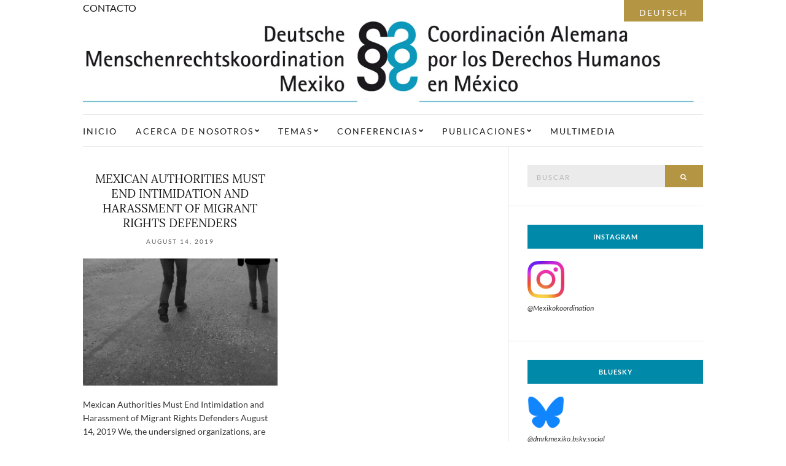

--- FILE ---
content_type: text/html; charset=UTF-8
request_url: https://www.mexiko-koordination.de/2019/08/?l=sp
body_size: 14915
content:

<!doctype html>
<html lang="es-MX">
<head>
	<meta charset="UTF-8">
	<meta name="viewport" content="width=device-width, initial-scale=1">
	<link rel="pingback" href="">

	<meta name='robots' content='noindex, follow' />

	<!-- This site is optimized with the Yoast SEO plugin v26.7 - https://yoast.com/wordpress/plugins/seo/ -->
	<title>August 2019 - Deutsche Menschenrechtskoordination Mexiko</title>
	<meta property="og:locale" content="es_MX" />
	<meta property="og:type" content="website" />
	<meta property="og:title" content="August 2019 - Deutsche Menschenrechtskoordination Mexiko" />
	<meta property="og:url" content="https://www.mexiko-koordination.de/2019/08/" />
	<meta property="og:site_name" content="Deutsche Menschenrechtskoordination Mexiko" />
	<meta name="twitter:card" content="summary_large_image" />
	<meta name="twitter:site" content="@DMRKMexiko" />
	<script type="application/ld+json" class="yoast-schema-graph">{"@context":"https://schema.org","@graph":[{"@type":"CollectionPage","@id":"https://www.mexiko-koordination.de/2019/08/","url":"https://www.mexiko-koordination.de/2019/08/","name":"August 2019 - Deutsche Menschenrechtskoordination Mexiko","isPartOf":{"@id":"https://www.mexiko-koordination.de/#website"},"primaryImageOfPage":{"@id":"https://www.mexiko-koordination.de/2019/08/#primaryimage"},"image":{"@id":"https://www.mexiko-koordination.de/2019/08/#primaryimage"},"thumbnailUrl":"https://www.mexiko-koordination.de/wp-content/uploads/2019/08/caminantas.jpg","breadcrumb":{"@id":"https://www.mexiko-koordination.de/2019/08/#breadcrumb"},"inLanguage":"es-MX"},{"@type":"ImageObject","inLanguage":"es-MX","@id":"https://www.mexiko-koordination.de/2019/08/#primaryimage","url":"https://www.mexiko-koordination.de/wp-content/uploads/2019/08/caminantas.jpg","contentUrl":"https://www.mexiko-koordination.de/wp-content/uploads/2019/08/caminantas.jpg","width":1600,"height":908},{"@type":"BreadcrumbList","@id":"https://www.mexiko-koordination.de/2019/08/#breadcrumb","itemListElement":[{"@type":"ListItem","position":1,"name":"Startseite","item":"https://www.mexiko-koordination.de/"},{"@type":"ListItem","position":2,"name":"Archive für August 2019"}]},{"@type":"WebSite","@id":"https://www.mexiko-koordination.de/#website","url":"https://www.mexiko-koordination.de/","name":"Deutsche Menschenrechtskoordination Mexiko","description":"Coordinación Alemana por los Derechos Humanos en México","publisher":{"@id":"https://www.mexiko-koordination.de/#organization"},"potentialAction":[{"@type":"SearchAction","target":{"@type":"EntryPoint","urlTemplate":"https://www.mexiko-koordination.de/?s={search_term_string}"},"query-input":{"@type":"PropertyValueSpecification","valueRequired":true,"valueName":"search_term_string"}}],"inLanguage":"es-MX"},{"@type":"Organization","@id":"https://www.mexiko-koordination.de/#organization","name":"Deutsche Menschenrechtskoordination Mexiko","url":"https://www.mexiko-koordination.de/","logo":{"@type":"ImageObject","inLanguage":"es-MX","@id":"https://www.mexiko-koordination.de/#/schema/logo/image/","url":"https://www.mexiko-koordination.de/wp-content/uploads/2019/07/DMRKM.png","contentUrl":"https://www.mexiko-koordination.de/wp-content/uploads/2019/07/DMRKM.png","width":2328,"height":277,"caption":"Deutsche Menschenrechtskoordination Mexiko"},"image":{"@id":"https://www.mexiko-koordination.de/#/schema/logo/image/"},"sameAs":["https://www.facebook.com/DMRKMexiko/","https://x.com/DMRKMexiko","https://www.youtube.com/channel/UCu91SkLgzby_C2w1GbYymVw"]}]}</script>
	<!-- / Yoast SEO plugin. -->


<style id='wp-img-auto-sizes-contain-inline-css' type='text/css'>
img:is([sizes=auto i],[sizes^="auto," i]){contain-intrinsic-size:3000px 1500px}
/*# sourceURL=wp-img-auto-sizes-contain-inline-css */
</style>
<style id='wp-block-library-inline-css' type='text/css'>
:root{--wp-block-synced-color:#7a00df;--wp-block-synced-color--rgb:122,0,223;--wp-bound-block-color:var(--wp-block-synced-color);--wp-editor-canvas-background:#ddd;--wp-admin-theme-color:#007cba;--wp-admin-theme-color--rgb:0,124,186;--wp-admin-theme-color-darker-10:#006ba1;--wp-admin-theme-color-darker-10--rgb:0,107,160.5;--wp-admin-theme-color-darker-20:#005a87;--wp-admin-theme-color-darker-20--rgb:0,90,135;--wp-admin-border-width-focus:2px}@media (min-resolution:192dpi){:root{--wp-admin-border-width-focus:1.5px}}.wp-element-button{cursor:pointer}:root .has-very-light-gray-background-color{background-color:#eee}:root .has-very-dark-gray-background-color{background-color:#313131}:root .has-very-light-gray-color{color:#eee}:root .has-very-dark-gray-color{color:#313131}:root .has-vivid-green-cyan-to-vivid-cyan-blue-gradient-background{background:linear-gradient(135deg,#00d084,#0693e3)}:root .has-purple-crush-gradient-background{background:linear-gradient(135deg,#34e2e4,#4721fb 50%,#ab1dfe)}:root .has-hazy-dawn-gradient-background{background:linear-gradient(135deg,#faaca8,#dad0ec)}:root .has-subdued-olive-gradient-background{background:linear-gradient(135deg,#fafae1,#67a671)}:root .has-atomic-cream-gradient-background{background:linear-gradient(135deg,#fdd79a,#004a59)}:root .has-nightshade-gradient-background{background:linear-gradient(135deg,#330968,#31cdcf)}:root .has-midnight-gradient-background{background:linear-gradient(135deg,#020381,#2874fc)}:root{--wp--preset--font-size--normal:16px;--wp--preset--font-size--huge:42px}.has-regular-font-size{font-size:1em}.has-larger-font-size{font-size:2.625em}.has-normal-font-size{font-size:var(--wp--preset--font-size--normal)}.has-huge-font-size{font-size:var(--wp--preset--font-size--huge)}.has-text-align-center{text-align:center}.has-text-align-left{text-align:left}.has-text-align-right{text-align:right}.has-fit-text{white-space:nowrap!important}#end-resizable-editor-section{display:none}.aligncenter{clear:both}.items-justified-left{justify-content:flex-start}.items-justified-center{justify-content:center}.items-justified-right{justify-content:flex-end}.items-justified-space-between{justify-content:space-between}.screen-reader-text{border:0;clip-path:inset(50%);height:1px;margin:-1px;overflow:hidden;padding:0;position:absolute;width:1px;word-wrap:normal!important}.screen-reader-text:focus{background-color:#ddd;clip-path:none;color:#444;display:block;font-size:1em;height:auto;left:5px;line-height:normal;padding:15px 23px 14px;text-decoration:none;top:5px;width:auto;z-index:100000}html :where(.has-border-color){border-style:solid}html :where([style*=border-top-color]){border-top-style:solid}html :where([style*=border-right-color]){border-right-style:solid}html :where([style*=border-bottom-color]){border-bottom-style:solid}html :where([style*=border-left-color]){border-left-style:solid}html :where([style*=border-width]){border-style:solid}html :where([style*=border-top-width]){border-top-style:solid}html :where([style*=border-right-width]){border-right-style:solid}html :where([style*=border-bottom-width]){border-bottom-style:solid}html :where([style*=border-left-width]){border-left-style:solid}html :where(img[class*=wp-image-]){height:auto;max-width:100%}:where(figure){margin:0 0 1em}html :where(.is-position-sticky){--wp-admin--admin-bar--position-offset:var(--wp-admin--admin-bar--height,0px)}@media screen and (max-width:600px){html :where(.is-position-sticky){--wp-admin--admin-bar--position-offset:0px}}

/*# sourceURL=wp-block-library-inline-css */
</style><style id='wp-block-heading-inline-css' type='text/css'>
h1:where(.wp-block-heading).has-background,h2:where(.wp-block-heading).has-background,h3:where(.wp-block-heading).has-background,h4:where(.wp-block-heading).has-background,h5:where(.wp-block-heading).has-background,h6:where(.wp-block-heading).has-background{padding:1.25em 2.375em}h1.has-text-align-left[style*=writing-mode]:where([style*=vertical-lr]),h1.has-text-align-right[style*=writing-mode]:where([style*=vertical-rl]),h2.has-text-align-left[style*=writing-mode]:where([style*=vertical-lr]),h2.has-text-align-right[style*=writing-mode]:where([style*=vertical-rl]),h3.has-text-align-left[style*=writing-mode]:where([style*=vertical-lr]),h3.has-text-align-right[style*=writing-mode]:where([style*=vertical-rl]),h4.has-text-align-left[style*=writing-mode]:where([style*=vertical-lr]),h4.has-text-align-right[style*=writing-mode]:where([style*=vertical-rl]),h5.has-text-align-left[style*=writing-mode]:where([style*=vertical-lr]),h5.has-text-align-right[style*=writing-mode]:where([style*=vertical-rl]),h6.has-text-align-left[style*=writing-mode]:where([style*=vertical-lr]),h6.has-text-align-right[style*=writing-mode]:where([style*=vertical-rl]){rotate:180deg}
/*# sourceURL=https://www.mexiko-koordination.de/wp-includes/blocks/heading/style.min.css */
</style>
<style id='wp-block-paragraph-inline-css' type='text/css'>
.is-small-text{font-size:.875em}.is-regular-text{font-size:1em}.is-large-text{font-size:2.25em}.is-larger-text{font-size:3em}.has-drop-cap:not(:focus):first-letter{float:left;font-size:8.4em;font-style:normal;font-weight:100;line-height:.68;margin:.05em .1em 0 0;text-transform:uppercase}body.rtl .has-drop-cap:not(:focus):first-letter{float:none;margin-left:.1em}p.has-drop-cap.has-background{overflow:hidden}:root :where(p.has-background){padding:1.25em 2.375em}:where(p.has-text-color:not(.has-link-color)) a{color:inherit}p.has-text-align-left[style*="writing-mode:vertical-lr"],p.has-text-align-right[style*="writing-mode:vertical-rl"]{rotate:180deg}
/*# sourceURL=https://www.mexiko-koordination.de/wp-includes/blocks/paragraph/style.min.css */
</style>
<style id='global-styles-inline-css' type='text/css'>
:root{--wp--preset--aspect-ratio--square: 1;--wp--preset--aspect-ratio--4-3: 4/3;--wp--preset--aspect-ratio--3-4: 3/4;--wp--preset--aspect-ratio--3-2: 3/2;--wp--preset--aspect-ratio--2-3: 2/3;--wp--preset--aspect-ratio--16-9: 16/9;--wp--preset--aspect-ratio--9-16: 9/16;--wp--preset--color--black: #000000;--wp--preset--color--cyan-bluish-gray: #abb8c3;--wp--preset--color--white: #ffffff;--wp--preset--color--pale-pink: #f78da7;--wp--preset--color--vivid-red: #cf2e2e;--wp--preset--color--luminous-vivid-orange: #ff6900;--wp--preset--color--luminous-vivid-amber: #fcb900;--wp--preset--color--light-green-cyan: #7bdcb5;--wp--preset--color--vivid-green-cyan: #00d084;--wp--preset--color--pale-cyan-blue: #8ed1fc;--wp--preset--color--vivid-cyan-blue: #0693e3;--wp--preset--color--vivid-purple: #9b51e0;--wp--preset--gradient--vivid-cyan-blue-to-vivid-purple: linear-gradient(135deg,rgb(6,147,227) 0%,rgb(155,81,224) 100%);--wp--preset--gradient--light-green-cyan-to-vivid-green-cyan: linear-gradient(135deg,rgb(122,220,180) 0%,rgb(0,208,130) 100%);--wp--preset--gradient--luminous-vivid-amber-to-luminous-vivid-orange: linear-gradient(135deg,rgb(252,185,0) 0%,rgb(255,105,0) 100%);--wp--preset--gradient--luminous-vivid-orange-to-vivid-red: linear-gradient(135deg,rgb(255,105,0) 0%,rgb(207,46,46) 100%);--wp--preset--gradient--very-light-gray-to-cyan-bluish-gray: linear-gradient(135deg,rgb(238,238,238) 0%,rgb(169,184,195) 100%);--wp--preset--gradient--cool-to-warm-spectrum: linear-gradient(135deg,rgb(74,234,220) 0%,rgb(151,120,209) 20%,rgb(207,42,186) 40%,rgb(238,44,130) 60%,rgb(251,105,98) 80%,rgb(254,248,76) 100%);--wp--preset--gradient--blush-light-purple: linear-gradient(135deg,rgb(255,206,236) 0%,rgb(152,150,240) 100%);--wp--preset--gradient--blush-bordeaux: linear-gradient(135deg,rgb(254,205,165) 0%,rgb(254,45,45) 50%,rgb(107,0,62) 100%);--wp--preset--gradient--luminous-dusk: linear-gradient(135deg,rgb(255,203,112) 0%,rgb(199,81,192) 50%,rgb(65,88,208) 100%);--wp--preset--gradient--pale-ocean: linear-gradient(135deg,rgb(255,245,203) 0%,rgb(182,227,212) 50%,rgb(51,167,181) 100%);--wp--preset--gradient--electric-grass: linear-gradient(135deg,rgb(202,248,128) 0%,rgb(113,206,126) 100%);--wp--preset--gradient--midnight: linear-gradient(135deg,rgb(2,3,129) 0%,rgb(40,116,252) 100%);--wp--preset--font-size--small: 13px;--wp--preset--font-size--medium: 20px;--wp--preset--font-size--large: 36px;--wp--preset--font-size--x-large: 42px;--wp--preset--spacing--20: 0.44rem;--wp--preset--spacing--30: 0.67rem;--wp--preset--spacing--40: 1rem;--wp--preset--spacing--50: 1.5rem;--wp--preset--spacing--60: 2.25rem;--wp--preset--spacing--70: 3.38rem;--wp--preset--spacing--80: 5.06rem;--wp--preset--shadow--natural: 6px 6px 9px rgba(0, 0, 0, 0.2);--wp--preset--shadow--deep: 12px 12px 50px rgba(0, 0, 0, 0.4);--wp--preset--shadow--sharp: 6px 6px 0px rgba(0, 0, 0, 0.2);--wp--preset--shadow--outlined: 6px 6px 0px -3px rgb(255, 255, 255), 6px 6px rgb(0, 0, 0);--wp--preset--shadow--crisp: 6px 6px 0px rgb(0, 0, 0);}:where(.is-layout-flex){gap: 0.5em;}:where(.is-layout-grid){gap: 0.5em;}body .is-layout-flex{display: flex;}.is-layout-flex{flex-wrap: wrap;align-items: center;}.is-layout-flex > :is(*, div){margin: 0;}body .is-layout-grid{display: grid;}.is-layout-grid > :is(*, div){margin: 0;}:where(.wp-block-columns.is-layout-flex){gap: 2em;}:where(.wp-block-columns.is-layout-grid){gap: 2em;}:where(.wp-block-post-template.is-layout-flex){gap: 1.25em;}:where(.wp-block-post-template.is-layout-grid){gap: 1.25em;}.has-black-color{color: var(--wp--preset--color--black) !important;}.has-cyan-bluish-gray-color{color: var(--wp--preset--color--cyan-bluish-gray) !important;}.has-white-color{color: var(--wp--preset--color--white) !important;}.has-pale-pink-color{color: var(--wp--preset--color--pale-pink) !important;}.has-vivid-red-color{color: var(--wp--preset--color--vivid-red) !important;}.has-luminous-vivid-orange-color{color: var(--wp--preset--color--luminous-vivid-orange) !important;}.has-luminous-vivid-amber-color{color: var(--wp--preset--color--luminous-vivid-amber) !important;}.has-light-green-cyan-color{color: var(--wp--preset--color--light-green-cyan) !important;}.has-vivid-green-cyan-color{color: var(--wp--preset--color--vivid-green-cyan) !important;}.has-pale-cyan-blue-color{color: var(--wp--preset--color--pale-cyan-blue) !important;}.has-vivid-cyan-blue-color{color: var(--wp--preset--color--vivid-cyan-blue) !important;}.has-vivid-purple-color{color: var(--wp--preset--color--vivid-purple) !important;}.has-black-background-color{background-color: var(--wp--preset--color--black) !important;}.has-cyan-bluish-gray-background-color{background-color: var(--wp--preset--color--cyan-bluish-gray) !important;}.has-white-background-color{background-color: var(--wp--preset--color--white) !important;}.has-pale-pink-background-color{background-color: var(--wp--preset--color--pale-pink) !important;}.has-vivid-red-background-color{background-color: var(--wp--preset--color--vivid-red) !important;}.has-luminous-vivid-orange-background-color{background-color: var(--wp--preset--color--luminous-vivid-orange) !important;}.has-luminous-vivid-amber-background-color{background-color: var(--wp--preset--color--luminous-vivid-amber) !important;}.has-light-green-cyan-background-color{background-color: var(--wp--preset--color--light-green-cyan) !important;}.has-vivid-green-cyan-background-color{background-color: var(--wp--preset--color--vivid-green-cyan) !important;}.has-pale-cyan-blue-background-color{background-color: var(--wp--preset--color--pale-cyan-blue) !important;}.has-vivid-cyan-blue-background-color{background-color: var(--wp--preset--color--vivid-cyan-blue) !important;}.has-vivid-purple-background-color{background-color: var(--wp--preset--color--vivid-purple) !important;}.has-black-border-color{border-color: var(--wp--preset--color--black) !important;}.has-cyan-bluish-gray-border-color{border-color: var(--wp--preset--color--cyan-bluish-gray) !important;}.has-white-border-color{border-color: var(--wp--preset--color--white) !important;}.has-pale-pink-border-color{border-color: var(--wp--preset--color--pale-pink) !important;}.has-vivid-red-border-color{border-color: var(--wp--preset--color--vivid-red) !important;}.has-luminous-vivid-orange-border-color{border-color: var(--wp--preset--color--luminous-vivid-orange) !important;}.has-luminous-vivid-amber-border-color{border-color: var(--wp--preset--color--luminous-vivid-amber) !important;}.has-light-green-cyan-border-color{border-color: var(--wp--preset--color--light-green-cyan) !important;}.has-vivid-green-cyan-border-color{border-color: var(--wp--preset--color--vivid-green-cyan) !important;}.has-pale-cyan-blue-border-color{border-color: var(--wp--preset--color--pale-cyan-blue) !important;}.has-vivid-cyan-blue-border-color{border-color: var(--wp--preset--color--vivid-cyan-blue) !important;}.has-vivid-purple-border-color{border-color: var(--wp--preset--color--vivid-purple) !important;}.has-vivid-cyan-blue-to-vivid-purple-gradient-background{background: var(--wp--preset--gradient--vivid-cyan-blue-to-vivid-purple) !important;}.has-light-green-cyan-to-vivid-green-cyan-gradient-background{background: var(--wp--preset--gradient--light-green-cyan-to-vivid-green-cyan) !important;}.has-luminous-vivid-amber-to-luminous-vivid-orange-gradient-background{background: var(--wp--preset--gradient--luminous-vivid-amber-to-luminous-vivid-orange) !important;}.has-luminous-vivid-orange-to-vivid-red-gradient-background{background: var(--wp--preset--gradient--luminous-vivid-orange-to-vivid-red) !important;}.has-very-light-gray-to-cyan-bluish-gray-gradient-background{background: var(--wp--preset--gradient--very-light-gray-to-cyan-bluish-gray) !important;}.has-cool-to-warm-spectrum-gradient-background{background: var(--wp--preset--gradient--cool-to-warm-spectrum) !important;}.has-blush-light-purple-gradient-background{background: var(--wp--preset--gradient--blush-light-purple) !important;}.has-blush-bordeaux-gradient-background{background: var(--wp--preset--gradient--blush-bordeaux) !important;}.has-luminous-dusk-gradient-background{background: var(--wp--preset--gradient--luminous-dusk) !important;}.has-pale-ocean-gradient-background{background: var(--wp--preset--gradient--pale-ocean) !important;}.has-electric-grass-gradient-background{background: var(--wp--preset--gradient--electric-grass) !important;}.has-midnight-gradient-background{background: var(--wp--preset--gradient--midnight) !important;}.has-small-font-size{font-size: var(--wp--preset--font-size--small) !important;}.has-medium-font-size{font-size: var(--wp--preset--font-size--medium) !important;}.has-large-font-size{font-size: var(--wp--preset--font-size--large) !important;}.has-x-large-font-size{font-size: var(--wp--preset--font-size--x-large) !important;}
/*# sourceURL=global-styles-inline-css */
</style>

<style id='classic-theme-styles-inline-css' type='text/css'>
/*! This file is auto-generated */
.wp-block-button__link{color:#fff;background-color:#32373c;border-radius:9999px;box-shadow:none;text-decoration:none;padding:calc(.667em + 2px) calc(1.333em + 2px);font-size:1.125em}.wp-block-file__button{background:#32373c;color:#fff;text-decoration:none}
/*# sourceURL=/wp-includes/css/classic-themes.min.css */
</style>
<link rel='stylesheet' id='dashicons-css' href='https://www.mexiko-koordination.de/wp-includes/css/dashicons.min.css?ver=6.9' type='text/css' media='all' />
<link rel='stylesheet' id='admin-bar-css' href='https://www.mexiko-koordination.de/wp-includes/css/admin-bar.min.css?ver=6.9' type='text/css' media='all' />
<style id='admin-bar-inline-css' type='text/css'>

    /* Hide CanvasJS credits for P404 charts specifically */
    #p404RedirectChart .canvasjs-chart-credit {
        display: none !important;
    }
    
    #p404RedirectChart canvas {
        border-radius: 6px;
    }

    .p404-redirect-adminbar-weekly-title {
        font-weight: bold;
        font-size: 14px;
        color: #fff;
        margin-bottom: 6px;
    }

    #wpadminbar #wp-admin-bar-p404_free_top_button .ab-icon:before {
        content: "\f103";
        color: #dc3545;
        top: 3px;
    }
    
    #wp-admin-bar-p404_free_top_button .ab-item {
        min-width: 80px !important;
        padding: 0px !important;
    }
    
    /* Ensure proper positioning and z-index for P404 dropdown */
    .p404-redirect-adminbar-dropdown-wrap { 
        min-width: 0; 
        padding: 0;
        position: static !important;
    }
    
    #wpadminbar #wp-admin-bar-p404_free_top_button_dropdown {
        position: static !important;
    }
    
    #wpadminbar #wp-admin-bar-p404_free_top_button_dropdown .ab-item {
        padding: 0 !important;
        margin: 0 !important;
    }
    
    .p404-redirect-dropdown-container {
        min-width: 340px;
        padding: 18px 18px 12px 18px;
        background: #23282d !important;
        color: #fff;
        border-radius: 12px;
        box-shadow: 0 8px 32px rgba(0,0,0,0.25);
        margin-top: 10px;
        position: relative !important;
        z-index: 999999 !important;
        display: block !important;
        border: 1px solid #444;
    }
    
    /* Ensure P404 dropdown appears on hover */
    #wpadminbar #wp-admin-bar-p404_free_top_button .p404-redirect-dropdown-container { 
        display: none !important;
    }
    
    #wpadminbar #wp-admin-bar-p404_free_top_button:hover .p404-redirect-dropdown-container { 
        display: block !important;
    }
    
    #wpadminbar #wp-admin-bar-p404_free_top_button:hover #wp-admin-bar-p404_free_top_button_dropdown .p404-redirect-dropdown-container {
        display: block !important;
    }
    
    .p404-redirect-card {
        background: #2c3338;
        border-radius: 8px;
        padding: 18px 18px 12px 18px;
        box-shadow: 0 2px 8px rgba(0,0,0,0.07);
        display: flex;
        flex-direction: column;
        align-items: flex-start;
        border: 1px solid #444;
    }
    
    .p404-redirect-btn {
        display: inline-block;
        background: #dc3545;
        color: #fff !important;
        font-weight: bold;
        padding: 5px 22px;
        border-radius: 8px;
        text-decoration: none;
        font-size: 17px;
        transition: background 0.2s, box-shadow 0.2s;
        margin-top: 8px;
        box-shadow: 0 2px 8px rgba(220,53,69,0.15);
        text-align: center;
        line-height: 1.6;
    }
    
    .p404-redirect-btn:hover {
        background: #c82333;
        color: #fff !important;
        box-shadow: 0 4px 16px rgba(220,53,69,0.25);
    }
    
    /* Prevent conflicts with other admin bar dropdowns */
    #wpadminbar .ab-top-menu > li:hover > .ab-item,
    #wpadminbar .ab-top-menu > li.hover > .ab-item {
        z-index: auto;
    }
    
    #wpadminbar #wp-admin-bar-p404_free_top_button:hover > .ab-item {
        z-index: 999998 !important;
    }
    
/*# sourceURL=admin-bar-inline-css */
</style>
<link rel='stylesheet' id='ppress-frontend-css' href='https://www.mexiko-koordination.de/wp-content/plugins/wp-user-avatar/assets/css/frontend.min.css?ver=4.16.8' type='text/css' media='all' />
<link rel='stylesheet' id='ppress-flatpickr-css' href='https://www.mexiko-koordination.de/wp-content/plugins/wp-user-avatar/assets/flatpickr/flatpickr.min.css?ver=4.16.8' type='text/css' media='all' />
<link rel='stylesheet' id='ppress-select2-css' href='https://www.mexiko-koordination.de/wp-content/plugins/wp-user-avatar/assets/select2/select2.min.css?ver=6.9' type='text/css' media='all' />
<link rel='stylesheet' id='ci-base-css' href='https://www.mexiko-koordination.de/wp-content/themes/olsen_dmrkm/css/base.css?ver=1.8' type='text/css' media='all' />
<link rel='stylesheet' id='font-awesome-css' href='https://www.mexiko-koordination.de/wp-content/themes/olsen_dmrkm/css/font-awesome.css?ver=4.7.0' type='text/css' media='all' />
<link rel='stylesheet' id='magnific-css' href='https://www.mexiko-koordination.de/wp-content/themes/olsen_dmrkm/css/magnific.css?ver=1.0.0' type='text/css' media='all' />
<link rel='stylesheet' id='slick-css' href='https://www.mexiko-koordination.de/wp-content/themes/olsen_dmrkm/css/slick.css?ver=1.5.7' type='text/css' media='all' />
<link rel='stylesheet' id='mmenu-css' href='https://www.mexiko-koordination.de/wp-content/themes/olsen_dmrkm/css/mmenu.css?ver=5.2.0' type='text/css' media='all' />
<link rel='stylesheet' id='justifiedGallery-css' href='https://www.mexiko-koordination.de/wp-content/themes/olsen_dmrkm/css/justifiedGallery.min.css?ver=3.6.0' type='text/css' media='all' />
<link rel='stylesheet' id='ci-style-css' href='https://www.mexiko-koordination.de/wp-content/themes/olsen_dmrkm/style.css?ver=1.8' type='text/css' media='all' />
<script type="text/javascript" src="https://www.mexiko-koordination.de/wp-includes/js/jquery/jquery.min.js?ver=3.7.1" id="jquery-core-js"></script>
<script type="text/javascript" src="https://www.mexiko-koordination.de/wp-includes/js/jquery/jquery-migrate.min.js?ver=3.4.1" id="jquery-migrate-js"></script>
<script type="text/javascript" src="https://www.mexiko-koordination.de/wp-content/plugins/wp-user-avatar/assets/flatpickr/flatpickr.min.js?ver=4.16.8" id="ppress-flatpickr-js"></script>
<script type="text/javascript" src="https://www.mexiko-koordination.de/wp-content/plugins/wp-user-avatar/assets/select2/select2.min.js?ver=4.16.8" id="ppress-select2-js"></script>
<script type="text/javascript" src="https://www.mexiko-koordination.de/wp-content/themes/olsen_dmrkm/js/modernizr.js?ver=2.8.3" id="modernizr-js"></script>
<link rel="https://api.w.org/" href="https://www.mexiko-koordination.de/wp-json/" /><link rel="EditURI" type="application/rsd+xml" title="RSD" href="https://www.mexiko-koordination.de/xmlrpc.php?rsd" />
<!-- start Simple Custom CSS and JS -->
<style type="text/css">
.dserkl .h1 {
  font-family: Lora, serif;
  font-size: 26px;
  font-weight: 500;
  line-height: 30px;
  margin-bottom: 20px;
}

.dserkl h3 {
 	margin-top: 15px !important; 
    font-size: 16px !important;
}

.dserkl h4 {
 	margin-top: 15px !important;
    font-size: 14px !important;
}

</style>
<!-- end Simple Custom CSS and JS -->

<link rel='stylesheet' id='897-css' href='//www.mexiko-koordination.de/wp-content/uploads/custom-css-js/897.css?v=3574' type="text/css" media='all' />

<link rel='stylesheet' id='896-css' href='//www.mexiko-koordination.de/wp-content/uploads/custom-css-js/896.css?v=7087' type="text/css" media='all' />
<style type="text/css">			#paging a:hover,
			.btn:hover,
			input[type="button"]:hover,
			input[type="submit"]:hover,
			input[type="reset"]:hover,
			button:not(.slick-arrow):hover,
			#paging a:hover,
			#paging .current {
				background-color: #b49443;
			}

			.entry-meta a:hover,
			.read-more:hover,
			.button:hover {
				color: #b49443;
			}
						h2 {
				font-size: 20px;
			}
						body {
				font-size: 14px;
			}
						.site-header .navigation {
				font-size: 14px;
			}
						.site-header .navigation > li ul a {
				font-size: 14px;
			}
						.site-logo {
				text-transform: uppercase;
			}
						.entry-title,
			.slide-title,
			.section-title {
				text-transform: uppercase;
			}
						.widget-title {
				text-transform: uppercase;
			}
						.nav {
				text-transform: uppercase;
			}
						.btn,
			input[type="button"],
			input[type="submit"],
			input[type="reset"],
			button,
			.button,
			#paging,
			.comment-reply-link,
			.read-more {
				text-transform: uppercase;
			}
						.entry-meta,
			.entry-tags,
			.entry-brands,
			.entry-sig,
			.comment-metadata,
			.slide-meta {
				text-transform: uppercase;
			}
						.sidebar .widget-title {
				background-color: #0089a8;
			}
						.sidebar a {
				color: #000000;
			}
			/*
.site-logo {
  //padding: 30px;
}

.featured-posts-wrapper {
background: rgba(200,100,100,0.5);
    height: 250px;
}

.featured-post-content {
background: rgba(200,250,100,0.5);
    height: 110px;
    margin-top: 0;
    padding-top: 30px;
}
*/

.site-logo {
  padding: 0px;
  padding-top: 15px;
  text-align: center;
}
/*
.slick-slider {
  position: relative;
  max-height: 250px;
  overflow: hidden;
}
*/
.slide {
  //position: relative;
  max-height: 250px;
  //overflow: hidden;
}

.slide .slide-content {
    min-width: 400px;
    padding: 10px;
    max-height: 110px;
  }
/*
.entry-title {
  margin: 0 0 10px 0;
  padding: 0 10px;
}
*/</style><link rel="icon" href="https://www.mexiko-koordination.de/wp-content/uploads/2018/02/cropped-Logo-solo-512x512-32x32.png" sizes="32x32" />
<link rel="icon" href="https://www.mexiko-koordination.de/wp-content/uploads/2018/02/cropped-Logo-solo-512x512-192x192.png" sizes="192x192" />
<link rel="apple-touch-icon" href="https://www.mexiko-koordination.de/wp-content/uploads/2018/02/cropped-Logo-solo-512x512-180x180.png" />
<meta name="msapplication-TileImage" content="https://www.mexiko-koordination.de/wp-content/uploads/2018/02/cropped-Logo-solo-512x512-270x270.png" />

<link rel='stylesheet' id='shariffcss-css' href='https://www.mexiko-koordination.de/wp-content/plugins/e-recht24-share/css/shariff.min.css?ver=4.6.9' type='text/css' media='all' />
</head>
<body class="archive date wp-theme-olsen_dmrkm">
<div id="page">

	<div class="container">
		<div class="row">
			<div class="col-md-12">

									<header id="masthead" class="site-header group">
						
						<div class="kontakt"><a href="https://www.mexiko-koordination.de/acerca-de-nosotros/contacto/">CONTACTO</a></div><div class="language"><form action="https://www.mexiko-koordination.de/2019/08/14/mexican-authorities-must-end-intimidation-and-harassment-of-migrant-rights-defenders/?l=de/" method="post"><input type="submit" name="site_language" value="DEUTSCH"></form></div>
						<div class="site-logo">
							<h1>
								<a href="https://www.mexiko-koordination.de">
																			<img src="https://www.mexiko-koordination.de/wp-content/uploads/2023/07/DMRKM-logo-scaled.jpg"
										     alt="Deutsche Menschenrechtskoordination Mexiko"/>
																	</a>
							</h1>


                                                       <!-- Suppress description for the DMRKM web site
															<p class="tagline">Coordinación Alemana por los Derechos Humanos en México</p>
							                                                       -->

						</div><!-- /site-logo -->


						<div class="site-bar group ">
							<nav class="nav" role="navigation">
								<ul id="menu-main_menu_esp" class="navigation"><li id="menu-item-2959" class="menu-item menu-item-type-post_type menu-item-object-page menu-item-2959"><a href="https://www.mexiko-koordination.de/inicio/">Inicio</a></li>
<li id="menu-item-258" class="menu-item menu-item-type-post_type menu-item-object-page menu-item-has-children menu-item-258"><a href="https://www.mexiko-koordination.de/acerca-de-nosotros/">Acerca de Nosotros</a>
<ul class="sub-menu">
	<li id="menu-item-305" class="menu-item menu-item-type-post_type menu-item-object-page menu-item-305"><a href="https://www.mexiko-koordination.de/acerca-de-nosotros/estructura/">¿Qué Hacemos?</a></li>
	<li id="menu-item-308" class="menu-item menu-item-type-post_type menu-item-object-page menu-item-308"><a href="https://www.mexiko-koordination.de/acerca-de-nosotros/miembros/">Miembros</a></li>
	<li id="menu-item-1650" class="menu-item menu-item-type-post_type menu-item-object-page menu-item-1650"><a href="https://www.mexiko-koordination.de/nuestro-trabajo-en-redes/">Nuestro Trabajo en Redes</a></li>
	<li id="menu-item-524" class="menu-item menu-item-type-post_type menu-item-object-page menu-item-524"><a href="https://www.mexiko-koordination.de/acerca-de-nosotros/contacto/">Contacto</a></li>
</ul>
</li>
<li id="menu-item-259" class="menu-item menu-item-type-post_type menu-item-object-page menu-item-has-children menu-item-259"><a href="https://www.mexiko-koordination.de/temas/">Temas</a>
<ul class="sub-menu">
	<li id="menu-item-673" class="menu-item menu-item-type-post_type menu-item-object-page menu-item-673"><a href="https://www.mexiko-koordination.de/temas/defensores/">Protección de personas defensoras de derechos humanos en México</a></li>
	<li id="menu-item-1652" class="menu-item menu-item-type-post_type menu-item-object-page menu-item-1652"><a href="https://www.mexiko-koordination.de/estado-de-derecho/">Estado de Derecho</a></li>
	<li id="menu-item-1651" class="menu-item menu-item-type-post_type menu-item-object-page menu-item-1651"><a href="https://www.mexiko-koordination.de/armas-alemanas-en-mexico/">Armas Alemanas en México</a></li>
	<li id="menu-item-669" class="menu-item menu-item-type-post_type menu-item-object-page menu-item-669"><a href="https://www.mexiko-koordination.de/desaparicion/">Desaparición forzada en México</a></li>
</ul>
</li>
<li id="menu-item-2956" class="menu-item menu-item-type-post_type menu-item-object-page menu-item-has-children menu-item-2956"><a href="https://www.mexiko-koordination.de/conferencias/">Conferencias</a>
<ul class="sub-menu">
	<li id="menu-item-3296" class="menu-item menu-item-type-post_type menu-item-object-page menu-item-3296"><a href="https://www.mexiko-koordination.de/conferencia-2024/">Conferencia 2024</a></li>
	<li id="menu-item-2755" class="menu-item menu-item-type-post_type menu-item-object-page menu-item-2755"><a href="https://www.mexiko-koordination.de/conferencias/conferencia-derechos-humanos-mexico-2022/">Conferencia 2022</a></li>
	<li id="menu-item-930" class="menu-item menu-item-type-post_type menu-item-object-page menu-item-930"><a href="https://www.mexiko-koordination.de/conferencias/conferencia-sobre-derechos-humanos-en-mexico-2019/">Conferencia 2019</a></li>
</ul>
</li>
<li id="menu-item-2958" class="menu-item menu-item-type-post_type menu-item-object-page menu-item-has-children menu-item-2958"><a href="https://www.mexiko-koordination.de/publicaciones/">Publicaciones</a>
<ul class="sub-menu">
	<li id="menu-item-517" class="menu-item menu-item-type-post_type menu-item-object-page menu-item-517"><a href="https://www.mexiko-koordination.de/publicaciones/fact-sheets/">Fact sheets</a></li>
	<li id="menu-item-443" class="menu-item menu-item-type-post_type menu-item-object-page menu-item-443"><a href="https://www.mexiko-koordination.de/publicaciones/documentos/">Documentos</a></li>
	<li id="menu-item-519" class="menu-item menu-item-type-post_type menu-item-object-page menu-item-519"><a href="https://www.mexiko-koordination.de/publicaciones/comunicados-de-prensa/">Comunicados de Prensa</a></li>
</ul>
</li>
<li id="menu-item-445" class="menu-item menu-item-type-post_type menu-item-object-page menu-item-445"><a href="https://www.mexiko-koordination.de/publicaciones/multimedia/">Multimedia</a></li>
</ul>
								<a class="mobile-nav-trigger" href="#mobilemenu"><i class="fa fa-navicon"></i> Menú</a>
							</nav>
							<div id="mobilemenu"></div>

							

                                               <!--The search field was removed for the DMRKM web site-->

							<!--<div class="site-tools ">
								
								
							</div> --><!-- /site-tools -->
						</div><!-- /site-bar -->

					</header>
				
				
								
				
				
				<div id="site-content">




<div class="row ">
	<div class="col-md-8">
		<main id="content" class="entries-grid">

			<div class="row">
				<div class="col-md-12">

					
											<div class="row ">
					






	<div class="col-sm-6 ">

<article id="entry-1068" class="entry entry-autoheight entry-grid post-1068 post type-post status-publish format-gallery has-post-thumbnail hentry category-slider post_format-post-format-gallery">
			<div class="entry-meta entry-meta-top">

<!-- Suppres the Category for the DMRKM web site
			<p class="entry-categories">
				<a href="https://www.mexiko-koordination.de/category/slider/" rel="category tag">Slider</a>			</p>
-->
		</div>
	
	<h2 class="entry-title">
		<a href="https://www.mexiko-koordination.de/2019/08/14/mexican-authorities-must-end-intimidation-and-harassment-of-migrant-rights-defenders/">Mexican Authorities Must End Intimidation and Harassment of Migrant Rights Defenders</a>
	</h2>

			<div class="entry-meta">
			<time class="entry-date" datetime="2019-08-14T14:51:03+02:00">August 14, 2019</time>


<!-- Suppres the Comments for the DMRKM web site
			<a href="https://www.mexiko-koordination.de/2019/08/14/mexican-authorities-must-end-intimidation-and-harassment-of-migrant-rights-defenders/#respond" class="entry-comments-no">No Comments</a>
-->

		</div>
	
						<div class="entry-featured">
				<a href="https://www.mexiko-koordination.de/2019/08/14/mexican-authorities-must-end-intimidation-and-harassment-of-migrant-rights-defenders/">
					<img width="665" height="435" src="https://www.mexiko-koordination.de/wp-content/uploads/2019/08/caminantas-665x435.jpg" class="attachment-post-thumbnail size-post-thumbnail wp-post-image" alt="" decoding="async" loading="lazy" />				</a>
			</div>
			
	<div class="entry-content">
		<p>Mexican Authorities Must End Intimidation and Harassment of Migrant Rights Defenders August 14, 2019 We, the undersigned organizations, are deeply concerned about recent harassment and intimidation by Mexican authorities of personnel working at the Casa del Migrante de Saltillo. We fully support the work of the Casa del Migrante de Saltillo, which has been providing [&hellip;]</p>
	</div>

	<div class="entry-utils group">
					<a href="https://www.mexiko-koordination.de/2019/08/14/mexican-authorities-must-end-intimidation-and-harassment-of-migrant-rights-defenders/" class="read-more">Continuar Leyendo</a>
		
		<div class="shariff shariff-align-left shariff-widget-align-flex-start"><ul class="shariff-buttons theme-round orientation-horizontal buttonsize-small"><li class="shariff-button facebook" style="background-color:#fff;border-radius:15%"><a href="https://www.facebook.com/sharer/sharer.php?u=https%3A%2F%2Fwww.mexiko-koordination.de%2F2019%2F08%2F14%2Fmexican-authorities-must-end-intimidation-and-harassment-of-migrant-rights-defenders%2F" title="Compartir en Facebook" aria-label="Compartir en Facebook" role="button" rel="noreferrernoopener nofollow" class="shariff-link" style=";border-radius:15%; background-color:#000; color:#fff" target="_blank"><span class="shariff-icon" style=""><svg width="32px" height="20px" xmlns="http://www.w3.org/2000/svg" viewBox="0 0 18 32"><path fill="#3b5998" d="M17.1 0.2v4.7h-2.8q-1.5 0-2.1 0.6t-0.5 1.9v3.4h5.2l-0.7 5.3h-4.5v13.6h-5.5v-13.6h-4.5v-5.3h4.5v-3.9q0-3.3 1.9-5.2t5-1.8q2.6 0 4.1 0.2z"/></svg></span></a></li><li class="shariff-button twitter" style="background-color:#fff;border-radius:15%"><a href="https://twitter.com/share?url=https%3A%2F%2Fwww.mexiko-koordination.de%2F2019%2F08%2F14%2Fmexican-authorities-must-end-intimidation-and-harassment-of-migrant-rights-defenders%2F&text=Mexican%20Authorities%20Must%20End%20Intimidation%20and%20Harassment%20of%20Migrant%20Rights%20Defenders" title="Compartir en X (Twitter)" aria-label="Compartir en X (Twitter)" role="button" rel="noreferrernoopener nofollow" class="shariff-link" style=";border-radius:15%; background-color:#000; color:#fff" target="_blank"><span class="shariff-icon" style=""><svg xmlns="http://www.w3.org/2000/svg" height="1em" viewBox="0 0 512 512"><!--! Font Awesome Free 6.4.2 by @fontawesome - https://fontawesome.com License - https://fontawesome.com/license (Commercial License) Copyright 2023 Fonticons, Inc. --><style>svg{fill:#ffffff}</style><path d="M389.2 48h70.6L305.6 224.2 487 464H345L233.7 318.6 106.5 464H35.8L200.7 275.5 26.8 48H172.4L272.9 180.9 389.2 48zM364.4 421.8h39.1L151.1 88h-42L364.4 421.8z"/></svg></span></a></li></ul></div>	</div>
</article>

	</div>








		
											</div>
									</div>
			</div>

					</main>
	</div>

	
			<div class="col-md-4">
			<div class="sidebar sidebar-right">
	<aside id="search-2" class="widget group widget_search"><form action="https://www.mexiko-koordination.de/" class="searchform" method="get">
	<div>
		<label class="screen-reader-text">Buscar por:</label>
		<input type="text" placeholder="Buscar" name="s" value="">
		<button class="searchsubmit" type="submit"><i class="fa fa-search"></i><span class="screen-reader-text">Buscar</span></button>
	</div>
</form></aside><aside id="media_image-3" class="widget group widget_media_image"><h3 class="widget-title">Instagram</h3><figure style="width: 60px" class="wp-caption alignnone"><a href="https://www.instagram.com/mexikokoordination/" target="_blank"><img width="60" height="60" src="https://www.mexiko-koordination.de/wp-content/uploads/2024/10/Instagram_Glyph_Gradient-100x100.png" class="image wp-image-3802  attachment-60x60 size-60x60" alt="" style="max-width: 100%; height: auto;" title="Instagram" decoding="async" loading="lazy" srcset="https://www.mexiko-koordination.de/wp-content/uploads/2024/10/Instagram_Glyph_Gradient-100x100.png 100w, https://www.mexiko-koordination.de/wp-content/uploads/2024/10/Instagram_Glyph_Gradient-300x300.png 300w, https://www.mexiko-koordination.de/wp-content/uploads/2024/10/Instagram_Glyph_Gradient-1024x1024.png 1024w, https://www.mexiko-koordination.de/wp-content/uploads/2024/10/Instagram_Glyph_Gradient-150x150.png 150w, https://www.mexiko-koordination.de/wp-content/uploads/2024/10/Instagram_Glyph_Gradient-768x768.png 768w, https://www.mexiko-koordination.de/wp-content/uploads/2024/10/Instagram_Glyph_Gradient-1536x1536.png 1536w, https://www.mexiko-koordination.de/wp-content/uploads/2024/10/Instagram_Glyph_Gradient-2048x2048.png 2048w, https://www.mexiko-koordination.de/wp-content/uploads/2024/10/Instagram_Glyph_Gradient-665x665.png 665w, https://www.mexiko-koordination.de/wp-content/uploads/2024/10/Instagram_Glyph_Gradient-260x260.png 260w, https://www.mexiko-koordination.de/wp-content/uploads/2024/10/Instagram_Glyph_Gradient-200x200.png 200w" sizes="auto, (max-width: 60px) 100vw, 60px" /></a><figcaption class="wp-caption-text">@Mexikokoordination</figcaption></figure></aside><aside id="media_image-4" class="widget group widget_media_image"><h3 class="widget-title">Bluesky</h3><figure style="width: 60px" class="wp-caption alignnone"><a href="https://bsky.app/profile/dmrkmexiko.bsky.social" target="_blank"><img width="60" height="53" src="https://www.mexiko-koordination.de/wp-content/uploads/2025/01/Bluesky_Logo.svg_-294x260.png" class="image wp-image-3877  attachment-60x53 size-60x53" alt="Bluesky" style="max-width: 100%; height: auto;" title="Bluesky" decoding="async" loading="lazy" srcset="https://www.mexiko-koordination.de/wp-content/uploads/2025/01/Bluesky_Logo.svg_-294x260.png 294w, https://www.mexiko-koordination.de/wp-content/uploads/2025/01/Bluesky_Logo.svg_-300x265.png 300w, https://www.mexiko-koordination.de/wp-content/uploads/2025/01/Bluesky_Logo.svg_-1024x905.png 1024w, https://www.mexiko-koordination.de/wp-content/uploads/2025/01/Bluesky_Logo.svg_-768x679.png 768w, https://www.mexiko-koordination.de/wp-content/uploads/2025/01/Bluesky_Logo.svg_-665x588.png 665w, https://www.mexiko-koordination.de/wp-content/uploads/2025/01/Bluesky_Logo.svg_.png 1159w" sizes="auto, (max-width: 60px) 100vw, 60px" /></a><figcaption class="wp-caption-text">@dmrkmexiko.bsky.social</figcaption></figure></aside><aside id="shortcode-widget-5" class="widget group shortcode_widget"><h3 class="widget-title">X (ehemals Twitter)</h3>						<div class="textwidget">[borlabs-cookie id="x-alias-twitter-content-blocker" type="content-blocker"]<a href="https://twitter.com/DMRKMexiko?ref_src=twsrc%5Etfw" target="_blank">Posts auf X by DMRKMexiko</a>[/borlabs-cookie]</div>
			</aside><aside id="shortcode-widget-2" class="widget group shortcode_widget"><h3 class="widget-title">Facebook</h3>						<div class="textwidget">[borlabs-cookie id="facebook-content-blocker" type="content-blocker"]<div id="fb-root"></div>
		<script>(function(d, s, id) {
  			var js, fjs = d.getElementsByTagName(s)[0];
  			if (d.getElementById(id)) return;
  			js = d.createElement(s); js.id = id;
  			js.src = "//connect.facebook.net/en_US/sdk.js#xfbml=1&version=v2.10";
  			fjs.parentNode.insertBefore(js, fjs);
		}(document, 'script', 'facebook-jssdk'));</script>
		<div class="fb-page" data-href="https://www.facebook.com/DMRKMexiko/" data-tabs="timeline" data-small-header="false" data-adapt-container-width="true" data-hide-cover="false" data-show-facepile="true"><blockquote cite="https://www.facebook.com/DMRKMexiko/" class="fb-xfbml-parse-ignore"><a href="https://www.facebook.com/DMRKMexiko/">Deutsche Menschenrechtskoordination Mexiko</a></blockquote></div>[/borlabs-cookie]</div>
			</aside><aside id="shortcode-widget-3" class="widget group shortcode_widget"><h3 class="widget-title">Mastodon</h3>						<div class="textwidget">[borlabs-cookie id="mastodons-content-blocker" type="content-blocker"]<a href="https://troet.cafe/@DMRKMexiko" target="_blank" >Posts im troet.cafe by DMRKMexiko</a></script>[/borlabs-cookie]</div>
			</aside><aside id="media_image-2" class="widget group widget_media_image"><h3 class="widget-title">YOUTUBE Channel</h3><a href="https://www.youtube.com/@MexikoKoordination/" target="_blank"><img width="160" height="39" src="https://www.mexiko-koordination.de/wp-content/uploads/2019/06/youtube-logo_small.jpg" class="image wp-image-679  attachment-160x39 size-160x39" alt="" style="max-width: 100%; height: auto;" title="YOUTUBE Channel" decoding="async" loading="lazy" /></a></aside><aside id="archives-2" class="widget group widget_archive"><h3 class="widget-title">Archives</h3>
			<ul>
					<li><a href='https://www.mexiko-koordination.de/2025/12/'>Dezember 2025</a></li>
	<li><a href='https://www.mexiko-koordination.de/2025/10/'>Oktober 2025</a></li>
	<li><a href='https://www.mexiko-koordination.de/2025/09/'>September 2025</a></li>
	<li><a href='https://www.mexiko-koordination.de/2025/08/'>August 2025</a></li>
	<li><a href='https://www.mexiko-koordination.de/2025/06/'>Juni 2025</a></li>
	<li><a href='https://www.mexiko-koordination.de/2025/03/'>März 2025</a></li>
	<li><a href='https://www.mexiko-koordination.de/2024/12/'>Dezember 2024</a></li>
	<li><a href='https://www.mexiko-koordination.de/2024/10/'>Oktober 2024</a></li>
	<li><a href='https://www.mexiko-koordination.de/2024/09/'>September 2024</a></li>
	<li><a href='https://www.mexiko-koordination.de/2024/07/'>Juli 2024</a></li>
	<li><a href='https://www.mexiko-koordination.de/2024/06/'>Juni 2024</a></li>
	<li><a href='https://www.mexiko-koordination.de/2024/05/'>Mai 2024</a></li>
	<li><a href='https://www.mexiko-koordination.de/2024/01/'>Januar 2024</a></li>
	<li><a href='https://www.mexiko-koordination.de/2023/10/'>Oktober 2023</a></li>
	<li><a href='https://www.mexiko-koordination.de/2023/09/'>September 2023</a></li>
	<li><a href='https://www.mexiko-koordination.de/2023/06/'>Juni 2023</a></li>
	<li><a href='https://www.mexiko-koordination.de/2023/05/'>Mai 2023</a></li>
	<li><a href='https://www.mexiko-koordination.de/2023/04/'>April 2023</a></li>
	<li><a href='https://www.mexiko-koordination.de/2023/03/'>März 2023</a></li>
	<li><a href='https://www.mexiko-koordination.de/2023/02/'>Februar 2023</a></li>
	<li><a href='https://www.mexiko-koordination.de/2022/12/'>Dezember 2022</a></li>
	<li><a href='https://www.mexiko-koordination.de/2022/09/'>September 2022</a></li>
	<li><a href='https://www.mexiko-koordination.de/2022/08/'>August 2022</a></li>
	<li><a href='https://www.mexiko-koordination.de/2022/05/'>Mai 2022</a></li>
	<li><a href='https://www.mexiko-koordination.de/2022/04/'>April 2022</a></li>
	<li><a href='https://www.mexiko-koordination.de/2022/03/'>März 2022</a></li>
	<li><a href='https://www.mexiko-koordination.de/2022/02/'>Februar 2022</a></li>
	<li><a href='https://www.mexiko-koordination.de/2021/12/'>Dezember 2021</a></li>
	<li><a href='https://www.mexiko-koordination.de/2021/11/'>November 2021</a></li>
	<li><a href='https://www.mexiko-koordination.de/2021/10/'>Oktober 2021</a></li>
	<li><a href='https://www.mexiko-koordination.de/2021/08/'>August 2021</a></li>
	<li><a href='https://www.mexiko-koordination.de/2021/07/'>Juli 2021</a></li>
	<li><a href='https://www.mexiko-koordination.de/2021/06/'>Juni 2021</a></li>
	<li><a href='https://www.mexiko-koordination.de/2021/04/'>April 2021</a></li>
	<li><a href='https://www.mexiko-koordination.de/2021/03/'>März 2021</a></li>
	<li><a href='https://www.mexiko-koordination.de/2021/02/'>Februar 2021</a></li>
	<li><a href='https://www.mexiko-koordination.de/2021/01/'>Januar 2021</a></li>
	<li><a href='https://www.mexiko-koordination.de/2020/12/'>Dezember 2020</a></li>
	<li><a href='https://www.mexiko-koordination.de/2020/11/'>November 2020</a></li>
	<li><a href='https://www.mexiko-koordination.de/2020/10/'>Oktober 2020</a></li>
	<li><a href='https://www.mexiko-koordination.de/2020/09/'>September 2020</a></li>
	<li><a href='https://www.mexiko-koordination.de/2020/08/'>August 2020</a></li>
	<li><a href='https://www.mexiko-koordination.de/2020/06/'>Juni 2020</a></li>
	<li><a href='https://www.mexiko-koordination.de/2020/05/'>Mai 2020</a></li>
	<li><a href='https://www.mexiko-koordination.de/2020/03/'>März 2020</a></li>
	<li><a href='https://www.mexiko-koordination.de/2019/12/'>Dezember 2019</a></li>
	<li><a href='https://www.mexiko-koordination.de/2019/11/'>November 2019</a></li>
	<li><a href='https://www.mexiko-koordination.de/2019/10/'>Oktober 2019</a></li>
	<li><a href='https://www.mexiko-koordination.de/2019/09/'>September 2019</a></li>
	<li><a href='https://www.mexiko-koordination.de/2019/08/' aria-current="page">August 2019</a></li>
	<li><a href='https://www.mexiko-koordination.de/2019/07/'>Juli 2019</a></li>
	<li><a href='https://www.mexiko-koordination.de/2019/05/'>Mai 2019</a></li>
	<li><a href='https://www.mexiko-koordination.de/2019/02/'>Februar 2019</a></li>
	<li><a href='https://www.mexiko-koordination.de/2018/12/'>Dezember 2018</a></li>
	<li><a href='https://www.mexiko-koordination.de/2018/01/'>Januar 2018</a></li>
	<li><a href='https://www.mexiko-koordination.de/2017/12/'>Dezember 2017</a></li>
	<li><a href='https://www.mexiko-koordination.de/2017/05/'>Mai 2017</a></li>
	<li><a href='https://www.mexiko-koordination.de/2016/11/'>November 2016</a></li>
	<li><a href='https://www.mexiko-koordination.de/2015/12/'>Dezember 2015</a></li>
	<li><a href='https://www.mexiko-koordination.de/2014/11/'>November 2014</a></li>
			</ul>

			</aside></div><!-- /sidebar -->
		</div>
	
</div><!-- /row -->

			

				</div><!-- /site-content -->
                <a href="https://www.mexiko-koordination.de/impressum/">Impressum</a> &nbsp; &diams; &nbsp;                 <a href="https://www.mexiko-koordination.de/datenschutz/">Datenschutz</a>									<footer id="footer">

						
						<div class="site-bar group">

<!--    Footer menu was removed

							<nav class="nav">
								<ul class="navigation">
<li class="page_item page-item-2192"><a href="https://www.mexiko-koordination.de/libertad-vida-en-libertad/">¿Quién es Lucy?</a></li>
<li class="page_item page-item-2220"><a href="https://www.mexiko-koordination.de/proceso/">&#8220;Proceso&#8221;</a></li>
<li class="page_item page-item-1995"><a href="https://www.mexiko-koordination.de/zeichnung-kohle-bleistift/">&#8220;Prozess&#8221; (Kohle/Bleistift)</a></li>
<li class="page_item page-item-2227"><a href="https://www.mexiko-koordination.de/origenes-oleo/">„Orígenes / Virgen“ (oleo)</a></li>
<li class="page_item page-item-2055"><a href="https://www.mexiko-koordination.de/ursprung-jungfrauen/">„Orígenes“ (Ölgemälde)</a></li>
<li class="page_item page-item-254 page_item_has_children"><a href="https://www.mexiko-koordination.de/acerca-de-nosotros/">Acerca de Nosotros</a></li>
<li class="page_item page-item-2260"><a href="https://www.mexiko-koordination.de/agradecimientos/">Agradecimientos</a></li>
<li class="page_item page-item-23"><a href="https://www.mexiko-koordination.de/aktuelles/">Aktuelles</a></li>
<li class="page_item page-item-1611"><a href="https://www.mexiko-koordination.de/armas-alemanas-en-mexico/">Armas Alemanas en México</a></li>
<li class="page_item page-item-2826"><a href="https://www.mexiko-koordination.de/checkout/">Checkout</a></li>
<li class="page_item page-item-3294"><a href="https://www.mexiko-koordination.de/conferencia-2024/">Conferencia 2024</a></li>
<li class="page_item page-item-2951 page_item_has_children"><a href="https://www.mexiko-koordination.de/conferencias/">Conferencias</a></li>
<li class="page_item page-item-2136"><a href="https://www.mexiko-koordination.de/danksagung/">Danksagung</a></li>
<li class="page_item page-item-531"><a href="https://www.mexiko-koordination.de/datenschutz/">Datenschutz</a></li>
<li class="page_item page-item-666"><a href="https://www.mexiko-koordination.de/desaparicion/">Desaparición forzada en México</a></li>
<li class="page_item page-item-1418"><a href="https://www.mexiko-koordination.de/deutsche-waffen-in-mexiko/">Deutsche Waffen in Mexiko</a></li>
<li class="page_item page-item-1410"><a href="https://www.mexiko-koordination.de/dmrkm-in-den-medien/">DMRKM in den Medien</a></li>
<li class="page_item page-item-1430"><a href="https://www.mexiko-koordination.de/dokumentation/">Dokumentation</a></li>
<li class="page_item page-item-2223"><a href="https://www.mexiko-koordination.de/sin-titulo/">Emociones plasmadas</a></li>
<li class="page_item page-item-2012"><a href="https://www.mexiko-koordination.de/frau_mit_kind/">Emotionale Verarbeitung durch Kunst</a></li>
<li class="page_item page-item-1606"><a href="https://www.mexiko-koordination.de/estado-de-derecho/">Estado de Derecho</a></li>
<li class="page_item page-item-333"><a href="https://www.mexiko-koordination.de/eventos/">Eventos</a></li>
<li class="page_item page-item-2040"><a href="https://www.mexiko-koordination.de/lucy-opfer-von-folter/">Folter im Gefängnis</a></li>
<li class="page_item page-item-2216"><a href="https://www.mexiko-koordination.de/lucy-pintora/">Gracias a la pintura</a></li>
<li class="page_item page-item-1093"><a href="https://www.mexiko-koordination.de/">Home</a></li>
<li class="page_item page-item-526"><a href="https://www.mexiko-koordination.de/impressum/">Impressum</a></li>
<li class="page_item page-item-320"><a href="https://www.mexiko-koordination.de/inicio/">Inicio</a></li>
<li class="page_item page-item-1960"><a href="https://www.mexiko-koordination.de/lucy-malerin/">Kraft durch Kunst</a></li>
<li class="page_item page-item-2016"><a href="https://www.mexiko-koordination.de/tag_und_nacht/">Kunst als emotionale Entladung</a></li>
<li class="page_item page-item-2038"><a href="https://www.mexiko-koordination.de/buntes_kleid/">Kunst als Selbstdarstellung</a></li>
<li class="page_item page-item-2203"><a href="https://www.mexiko-koordination.de/lucy-defiende-los-derechos-humanos/">Lucy defiende los derechos humanos</a></li>
<li class="page_item page-item-2191"><a href="https://www.mexiko-koordination.de/lucy-libre/">LUCY LIBRE!</a></li>
<li class="page_item page-item-1894"><a href="https://www.mexiko-koordination.de/lucy_frei/">LUCY LIBRE! &#8211;  Freiheit für Lucy!</a></li>
<li class="page_item page-item-2197"><a href="https://www.mexiko-koordination.de/lucy-por-los-derechos-culturales/">Lucy por los derechos culturales</a></li>
<li class="page_item page-item-2057"><a href="https://www.mexiko-koordination.de/lucy-dichterin/">Lucy, Dichterin</a></li>
<li class="page_item page-item-2251"><a href="https://www.mexiko-koordination.de/lucy-poetisa/">Lucy, poetisa</a></li>
<li class="page_item page-item-2054"><a href="https://www.mexiko-koordination.de/lucy_fuer_kulturelle_rechte/">Lucys Einsatz für kulturelle Rechte</a></li>
<li class="page_item page-item-2052"><a href="https://www.mexiko-koordination.de/lucia-verteidigt-menschenrechte/">Lucys Einsatz für Menschenrechte</a></li>
<li class="page_item page-item-1614"><a href="https://www.mexiko-koordination.de/nuestro-trabajo-en-redes/">Nuestro Trabajo en Redes</a></li>
<li class="page_item page-item-2827"><a href="https://www.mexiko-koordination.de/order-confirmation/">Order Confirmation</a></li>
<li class="page_item page-item-2828"><a href="https://www.mexiko-koordination.de/order-failed/">Order Failed</a></li>
<li class="page_item page-item-2240"><a href="https://www.mexiko-koordination.de/pintar-era-como-llorar/">Pintar era como llorar</a></li>
<li class="page_item page-item-331 page_item_has_children"><a href="https://www.mexiko-koordination.de/publicaciones/">Publicaciones</a></li>
<li class="page_item page-item-1413"><a href="https://www.mexiko-koordination.de/rechtsstaatlichkeit/">Rechtsstaatlichkeit</a></li>
<li class="page_item page-item-2050"><a href="https://www.mexiko-koordination.de/lucy-opfer-von-repression/">Repressionen gegen Lucy</a></li>
<li class="page_item page-item-2246"><a href="https://www.mexiko-koordination.de/resiliencia-esp/">Resiliencia</a></li>
<li class="page_item page-item-2123"><a href="https://www.mexiko-koordination.de/resiliencia/">Resilienz</a></li>
<li class="page_item page-item-2235"><a href="https://www.mexiko-koordination.de/sin-titulo-2/">Soy yo</a></li>
<li class="page_item page-item-1423"><a href="https://www.mexiko-koordination.de/studien-fact-sheets/">Studien &#038; Fact Sheets</a></li>
<li class="page_item page-item-2928 page_item_has_children"><a href="https://www.mexiko-koordination.de/tagungen/">Tagungen</a></li>
<li class="page_item page-item-256 page_item_has_children"><a href="https://www.mexiko-koordination.de/temas/">Temas</a></li>
<li class="page_item page-item-21"><a href="https://www.mexiko-koordination.de/termineveranstaltungen/">Termine</a></li>
<li class="page_item page-item-17 page_item_has_children"><a href="https://www.mexiko-koordination.de/themen/">Themen</a></li>
<li class="page_item page-item-2231"><a href="https://www.mexiko-koordination.de/lucy-victima-de-tortura/">Tortura en la carcel</a></li>
<li class="page_item page-item-15 page_item_has_children"><a href="https://www.mexiko-koordination.de/uber-uns/">Über uns</a></li>
<li class="page_item page-item-759"><a href="https://www.mexiko-koordination.de/veranstaltungen/">Veranstaltungen</a></li>
<li class="page_item page-item-1516"><a href="https://www.mexiko-koordination.de/vernetzung/">Vernetzung</a></li>
<li class="page_item page-item-19 page_item_has_children"><a href="https://www.mexiko-koordination.de/veroffentlichungen/">Veröffentlichungen</a></li>
<li class="page_item page-item-2211"><a href="https://www.mexiko-koordination.de/lucy-victima-de-represion/">Víctima de represión</a></li>
<li class="page_item page-item-1948"><a href="https://www.mexiko-koordination.de/freiheit-leben-in-freiheit-recht-auf-freien-ausdruck-und-freie-entfaltung/">Wer ist Lucy?</a></li>
</ul>
							</nav>
-->
							<div class="site-tools">
															</div><!-- /site-tools -->
						</div><!-- /site-bar -->

<!-- Site logo and name were removed  -->
						<!--<div class="site-logo">
							<h3>
								<a href="https://www.mexiko-koordination.de">
																			<img src="https://www.mexiko-koordination.de/wp-content/uploads/2018/02/650-x-100.png" alt="Deutsche Menschenrechtskoordination Mexiko" />
																	</a>
							</h3>

													</div>-->    <!-- /site-logo -->

					</footer><!-- /footer -->
							</div><!-- /col-md-12 -->
		</div><!-- /row -->
	</div><!-- /container -->
</div><!-- #page -->

<script type="speculationrules">
{"prefetch":[{"source":"document","where":{"and":[{"href_matches":"/*"},{"not":{"href_matches":["/wp-*.php","/wp-admin/*","/wp-content/uploads/*","/wp-content/*","/wp-content/plugins/*","/wp-content/themes/olsen_dmrkm/*","/*\\?(.+)"]}},{"not":{"selector_matches":"a[rel~=\"nofollow\"]"}},{"not":{"selector_matches":".no-prefetch, .no-prefetch a"}}]},"eagerness":"conservative"}]}
</script>
<script type="text/javascript" src="https://www.mexiko-koordination.de/wp-content/plugins/fitvids-for-wordpress/jquery.fitvids.js?ver=1.1" id="fitvids-js"></script>
<script type="text/javascript" id="ppress-frontend-script-js-extra">
/* <![CDATA[ */
var pp_ajax_form = {"ajaxurl":"https://www.mexiko-koordination.de/wp-admin/admin-ajax.php","confirm_delete":"Are you sure?","deleting_text":"Deleting...","deleting_error":"An error occurred. Please try again.","nonce":"bb27e5307d","disable_ajax_form":"false","is_checkout":"0","is_checkout_tax_enabled":"0","is_checkout_autoscroll_enabled":"true"};
//# sourceURL=ppress-frontend-script-js-extra
/* ]]> */
</script>
<script type="text/javascript" src="https://www.mexiko-koordination.de/wp-content/plugins/wp-user-avatar/assets/js/frontend.min.js?ver=4.16.8" id="ppress-frontend-script-js"></script>
<script type="text/javascript" id="rocket-browser-checker-js-after">
/* <![CDATA[ */
"use strict";var _createClass=function(){function defineProperties(target,props){for(var i=0;i<props.length;i++){var descriptor=props[i];descriptor.enumerable=descriptor.enumerable||!1,descriptor.configurable=!0,"value"in descriptor&&(descriptor.writable=!0),Object.defineProperty(target,descriptor.key,descriptor)}}return function(Constructor,protoProps,staticProps){return protoProps&&defineProperties(Constructor.prototype,protoProps),staticProps&&defineProperties(Constructor,staticProps),Constructor}}();function _classCallCheck(instance,Constructor){if(!(instance instanceof Constructor))throw new TypeError("Cannot call a class as a function")}var RocketBrowserCompatibilityChecker=function(){function RocketBrowserCompatibilityChecker(options){_classCallCheck(this,RocketBrowserCompatibilityChecker),this.passiveSupported=!1,this._checkPassiveOption(this),this.options=!!this.passiveSupported&&options}return _createClass(RocketBrowserCompatibilityChecker,[{key:"_checkPassiveOption",value:function(self){try{var options={get passive(){return!(self.passiveSupported=!0)}};window.addEventListener("test",null,options),window.removeEventListener("test",null,options)}catch(err){self.passiveSupported=!1}}},{key:"initRequestIdleCallback",value:function(){!1 in window&&(window.requestIdleCallback=function(cb){var start=Date.now();return setTimeout(function(){cb({didTimeout:!1,timeRemaining:function(){return Math.max(0,50-(Date.now()-start))}})},1)}),!1 in window&&(window.cancelIdleCallback=function(id){return clearTimeout(id)})}},{key:"isDataSaverModeOn",value:function(){return"connection"in navigator&&!0===navigator.connection.saveData}},{key:"supportsLinkPrefetch",value:function(){var elem=document.createElement("link");return elem.relList&&elem.relList.supports&&elem.relList.supports("prefetch")&&window.IntersectionObserver&&"isIntersecting"in IntersectionObserverEntry.prototype}},{key:"isSlowConnection",value:function(){return"connection"in navigator&&"effectiveType"in navigator.connection&&("2g"===navigator.connection.effectiveType||"slow-2g"===navigator.connection.effectiveType)}}]),RocketBrowserCompatibilityChecker}();
//# sourceURL=rocket-browser-checker-js-after
/* ]]> */
</script>
<script type="text/javascript" id="rocket-preload-links-js-extra">
/* <![CDATA[ */
var RocketPreloadLinksConfig = {"excludeUris":"/(?:.+/)?feed(?:/(?:.+/?)?)?$|/(?:.+/)?embed/|/(index.php/)?(.*)wp-json(/.*|$)|/refer/|/go/|/recommend/|/recommends/","usesTrailingSlash":"1","imageExt":"jpg|jpeg|gif|png|tiff|bmp|webp|avif|pdf|doc|docx|xls|xlsx|php","fileExt":"jpg|jpeg|gif|png|tiff|bmp|webp|avif|pdf|doc|docx|xls|xlsx|php|html|htm","siteUrl":"https://www.mexiko-koordination.de","onHoverDelay":"100","rateThrottle":"3"};
//# sourceURL=rocket-preload-links-js-extra
/* ]]> */
</script>
<script type="text/javascript" id="rocket-preload-links-js-after">
/* <![CDATA[ */
(function() {
"use strict";var r="function"==typeof Symbol&&"symbol"==typeof Symbol.iterator?function(e){return typeof e}:function(e){return e&&"function"==typeof Symbol&&e.constructor===Symbol&&e!==Symbol.prototype?"symbol":typeof e},e=function(){function i(e,t){for(var n=0;n<t.length;n++){var i=t[n];i.enumerable=i.enumerable||!1,i.configurable=!0,"value"in i&&(i.writable=!0),Object.defineProperty(e,i.key,i)}}return function(e,t,n){return t&&i(e.prototype,t),n&&i(e,n),e}}();function i(e,t){if(!(e instanceof t))throw new TypeError("Cannot call a class as a function")}var t=function(){function n(e,t){i(this,n),this.browser=e,this.config=t,this.options=this.browser.options,this.prefetched=new Set,this.eventTime=null,this.threshold=1111,this.numOnHover=0}return e(n,[{key:"init",value:function(){!this.browser.supportsLinkPrefetch()||this.browser.isDataSaverModeOn()||this.browser.isSlowConnection()||(this.regex={excludeUris:RegExp(this.config.excludeUris,"i"),images:RegExp(".("+this.config.imageExt+")$","i"),fileExt:RegExp(".("+this.config.fileExt+")$","i")},this._initListeners(this))}},{key:"_initListeners",value:function(e){-1<this.config.onHoverDelay&&document.addEventListener("mouseover",e.listener.bind(e),e.listenerOptions),document.addEventListener("mousedown",e.listener.bind(e),e.listenerOptions),document.addEventListener("touchstart",e.listener.bind(e),e.listenerOptions)}},{key:"listener",value:function(e){var t=e.target.closest("a"),n=this._prepareUrl(t);if(null!==n)switch(e.type){case"mousedown":case"touchstart":this._addPrefetchLink(n);break;case"mouseover":this._earlyPrefetch(t,n,"mouseout")}}},{key:"_earlyPrefetch",value:function(t,e,n){var i=this,r=setTimeout(function(){if(r=null,0===i.numOnHover)setTimeout(function(){return i.numOnHover=0},1e3);else if(i.numOnHover>i.config.rateThrottle)return;i.numOnHover++,i._addPrefetchLink(e)},this.config.onHoverDelay);t.addEventListener(n,function e(){t.removeEventListener(n,e,{passive:!0}),null!==r&&(clearTimeout(r),r=null)},{passive:!0})}},{key:"_addPrefetchLink",value:function(i){return this.prefetched.add(i.href),new Promise(function(e,t){var n=document.createElement("link");n.rel="prefetch",n.href=i.href,n.onload=e,n.onerror=t,document.head.appendChild(n)}).catch(function(){})}},{key:"_prepareUrl",value:function(e){if(null===e||"object"!==(void 0===e?"undefined":r(e))||!1 in e||-1===["http:","https:"].indexOf(e.protocol))return null;var t=e.href.substring(0,this.config.siteUrl.length),n=this._getPathname(e.href,t),i={original:e.href,protocol:e.protocol,origin:t,pathname:n,href:t+n};return this._isLinkOk(i)?i:null}},{key:"_getPathname",value:function(e,t){var n=t?e.substring(this.config.siteUrl.length):e;return n.startsWith("/")||(n="/"+n),this._shouldAddTrailingSlash(n)?n+"/":n}},{key:"_shouldAddTrailingSlash",value:function(e){return this.config.usesTrailingSlash&&!e.endsWith("/")&&!this.regex.fileExt.test(e)}},{key:"_isLinkOk",value:function(e){return null!==e&&"object"===(void 0===e?"undefined":r(e))&&(!this.prefetched.has(e.href)&&e.origin===this.config.siteUrl&&-1===e.href.indexOf("?")&&-1===e.href.indexOf("#")&&!this.regex.excludeUris.test(e.href)&&!this.regex.images.test(e.href))}}],[{key:"run",value:function(){"undefined"!=typeof RocketPreloadLinksConfig&&new n(new RocketBrowserCompatibilityChecker({capture:!0,passive:!0}),RocketPreloadLinksConfig).init()}}]),n}();t.run();
}());

//# sourceURL=rocket-preload-links-js-after
/* ]]> */
</script>
<script type="text/javascript" src="https://www.mexiko-koordination.de/wp-content/themes/olsen_dmrkm/js/superfish.js?ver=1.7.5" id="superfish-js"></script>
<script type="text/javascript" src="https://www.mexiko-koordination.de/wp-content/themes/olsen_dmrkm/js/jquery.matchHeight-min.js?ver=1.8" id="matchHeight-js"></script>
<script type="text/javascript" src="https://www.mexiko-koordination.de/wp-content/themes/olsen_dmrkm/js/slick.min.js?ver=1.5.7" id="slick-js"></script>
<script type="text/javascript" src="https://www.mexiko-koordination.de/wp-content/themes/olsen_dmrkm/js/jquery.mmenu.min.all.js?ver=5.2.0" id="mmenu-js"></script>
<script type="text/javascript" src="https://www.mexiko-koordination.de/wp-content/themes/olsen_dmrkm/js/jquery.fitvids.js?ver=1.1" id="fitVids-js"></script>
<script type="text/javascript" src="https://www.mexiko-koordination.de/wp-content/themes/olsen_dmrkm/js/jquery.magnific-popup.js?ver=1.0.0" id="magnific-js"></script>
<script type="text/javascript" src="https://www.mexiko-koordination.de/wp-content/themes/olsen_dmrkm/js/isotope.js?ver=2.2.2" id="isotope-js"></script>
<script type="text/javascript" src="https://www.mexiko-koordination.de/wp-content/themes/olsen_dmrkm/js/instagramLite.min.js?ver=1.8" id="instagramLite-js"></script>
<script type="text/javascript" src="https://www.mexiko-koordination.de/wp-content/themes/olsen_dmrkm/js/jquery.justifiedGallery.min.js?ver=3.6.0" id="justifiedGallery-js"></script>
<script type="text/javascript" src="https://www.mexiko-koordination.de/wp-content/themes/olsen_dmrkm/js/jquery.sticky-kit.min.js?ver=1.1.2" id="sticky-kit-js"></script>
<script type="text/javascript" src="https://www.mexiko-koordination.de/wp-content/themes/olsen_dmrkm/js/cowatop.min.js?ver=1.0.0" id="cowatop-js"></script>
<script type="text/javascript" src="https://www.mexiko-koordination.de/wp-content/themes/olsen_dmrkm/js/scripts.js?ver=1.8" id="ci-front-scripts-js"></script>
		<script type="text/javascript">
		jQuery(document).ready(function () {
			jQuery('body').fitVids();
		});
		</script>
<link rel='stylesheet' id='3418-css' href='//www.mexiko-koordination.de/wp-content/uploads/custom-css-js/3418.css?v=1968' type="text/css" media='all' />

<link rel='stylesheet' id='905-css' href='//www.mexiko-koordination.de/wp-content/uploads/custom-css-js/905.css?v=8857' type="text/css" media='all' />

<link rel='stylesheet' id='901-css' href='//www.mexiko-koordination.de/wp-content/uploads/custom-css-js/901.css?v=3006' type="text/css" media='all' />

</body>
</html>


--- FILE ---
content_type: text/css; charset=utf-8
request_url: https://www.mexiko-koordination.de/wp-content/uploads/custom-css-js/897.css?v=3574
body_size: 17
content:
/******* Do not edit this file *******
Simple Custom CSS and JS - by Silkypress.com
Saved: Jul 27 2019 | 22:46:38 */
.shariff-button,
.shariff-link{
 	background: transparent !important;
    color: #000 !important
}

.shariff-button:hover,
.shariff-link:hover{
 	background: transparent !important;
    color: #b49443 !important
}

.shariff-link {
  margin-left: 0 !important;
  margin-right: 0 !important;
}  

.shariff-button {
  padding-left: 0 !important;
  padding-right: 0 !important;
}

.shariff-icon {
    color: #000 !important;  
    padding-left: 0 !important;
    padding-right: 0 !important;
    margin-left: 0 !important;
    margin-right: 0 !important;    
}

.shariff-icon path {
    fill: #777 !important;
}

.shariff-icon:hover path {
    fill: #b49443 !important;  
}

.shariff {
 	position: relative;
    top: -38px;
    z-index: 10;
    max-width: 60px !important;
}

.shariff .shariff-buttons.theme-round.buttonsize-small.orientation-horizontal li:first-child,
.shariff .shariff-buttons.theme-round.buttonsize-small.orientation-horizontal li:last-child,
.shariff .shariff-buttons.theme-round.buttonsize-small.orientation-horizontal li {
 	margin-left: 0 !important;
    margin-right: 0 !important;
}

--- FILE ---
content_type: text/css; charset=utf-8
request_url: https://www.mexiko-koordination.de/wp-content/uploads/custom-css-js/896.css?v=7087
body_size: 197
content:
/******* Do not edit this file *******
Simple Custom CSS and JS - by Silkypress.com
Saved: Dec 26 2025 | 18:51:07 */
.slide.slick-slide {
   pointer-events: none !important;
}

.entry-autoheight {
	min-height: 250px;
}

#paging {
  clear: both !important;
  width: 100% !important;
}  

/* 2Click iFrame */

div.privacy-msg p {
    font-family: Lato, sans-serif !important;
    width:200px;
    padding: 5px;
    margin-bottom: -15px !important;
    text-align:center;
    position: relative;
    top: 50%;
    left: 50%;
    transform: translate(-50%, -50%);
}

.privacy-tw p,
.privacy-fb p{
    font-family: Lato, sans-serif !important;
    width:200px;
    padding: 5px;
    text-align:center;
    position: relative;
    top: 50%;
    left: 50%;
    transform: translate(-50%, -50%);
}

.privacy-msg p a:nth-of-type(1) {
    color: #b49443 !important;
    font-weight: bold !important;
}

.privacy-msg p a:nth-of-type(1):hover {
    color: #000 !important;
}

.privacy-msg p a:nth-of-type(2) {
    margin: 15px !important; 
    color: #b49443 !important;
    border: 2px solid #ebEBeb !important;
    padding: 9px 15px !important;
    display: block !important;
    text-transform: uppercase !important;
    font-size: 11px !important;
    font-weight: bold !important;
}

.privacy-msg p a:nth-of-type(2):hover {
    border: 2px solid #b49443 !important;
}

.privacy-msg {
    max-height: 168px; 
}

@media screen and (min-width: 1200px) {
	.slick-next.slick-arrow {
		margin-right: 10px !important
	}	
}


--- FILE ---
content_type: text/css; charset=utf-8
request_url: https://www.mexiko-koordination.de/wp-content/uploads/custom-css-js/3418.css?v=1968
body_size: 269
content:
/******* Do not edit this file *******
Simple Custom CSS and JS - by Silkypress.com
Saved: Jul 23 2024 | 03:19:31 */
#BorlabsCookieEntranceA11YDescription,
#BorlabsCookiePreferencesA11YDescription,
#BorlabsCookieBox .brlbs-cmpnt-card fieldset p,
#BorlabsCookieBox .brlbs-flex-wrap fieldset p {
	line-height: 135% !important;	
}

#BorlabsCookieBox fieldset p,
#BorlabsCookieBox .brlbs-cmpnt-dialog-box-description p,
#BorlabsCookieBox .brlbs-cmpnt-dialog-details-description p {
	text-wrap: wrap !important;
	 -ms-word-break: break-all;
    word-break: break-all;

	/* Non standard for webkit */
     word-break: break-word;

	-webkit-hyphens: auto;
   	-moz-hyphens: auto;
    -ms-hyphens: auto;
        hyphens: auto;
}

article.brlbs-cmpnt-list-item {
	margin-bottom: 0 !important;
}

.brlbs-cmpnt-cb-preset-b p,
.brlbs-cmpnt-cb-preset-b a,
.brlbs-cmpnt-cb-preset-b span,
.brlbs-cmpnt-dialog-provider-details p,
.brlbs-cmpnt-dialog-provider-details span,
.brlbs-cmpnt-dialog-provider-details a,
.brlbs-cmpnt-dialog-provider-details th,
.brlbs-cmpnt-dialog-provider-details h2,
.brlbs-cmpnt-dialog-provider-button.brlbs-justify-center > button,
.brlbs-cmpnt-description-list dt,
.brlbs-cmpnt-description-list dd {
	font-family: "Lato", sans-serif !important;
}

#BorlabsCookieBox fieldset p,
.brlbs-cmpnt-dialog-box-description p,
.brlbs-cmpnt-dialog-details-description p {
	text-align: justify !important;
	padding-right: 10px !important;
}

#BorlabsCookieBox > div > div > div:nth-child(2) > div > div > div.brlbs-cmpnt-dialog.brlbs-relative.brlbs-overflow-hidden.brlbs-shadow-2xl.brlbs-cmpnt-dialog-box > div > div > div > div > div > div.brlbs-pb-4.md\:brlbs-pb-6.brlbs-px-4.md\:brlbs-px-12 {
	padding-left: 24px !important;
	padding-right: 24px !important;
}

@media screen and (max-width: 768px) {
	#BorlabsCookieBox > div > div > div:nth-child(2) > div > div > div.brlbs-cmpnt-dialog.brlbs-relative.brlbs-overflow-hidden.brlbs-shadow-2xl.brlbs-cmpnt-dialog-box > div > div > div > div > div > div.brlbs-pb-4.md\:brlbs-pb-6.brlbs-px-4.md\:brlbs-px-12 {
		padding-left: 15px !important;
		padding-right: 15px !important;
	}
}

--- FILE ---
content_type: text/css; charset=utf-8
request_url: https://www.mexiko-koordination.de/wp-content/uploads/custom-css-js/905.css?v=8857
body_size: -154
content:
/******* Do not edit this file *******
Simple Custom CSS and JS - by Silkypress.com
Saved: Jul 28 2019 | 00:50:49 */
.ciframe {
	width: 100%;
	display: block;
	height: 175px;
}

@media all and (max-width: 1140px) {
	.ciframe {
		height: 175px;
	}
}

@media all and (max-width: 1025px) {
	.ciframe {
		height: 200px;
	}	
}

@media all and (max-width: 985px) {
	.ciframe {
		height: 250px;
	}	
}

@media all and (max-width: 768px) {
	.ciframe {
		height: 340px;
	}	
}

@media all and (max-width: 579px) {
	.ciframe {
		height: 450px;
	}	
}

--- FILE ---
content_type: text/css; charset=utf-8
request_url: https://www.mexiko-koordination.de/wp-content/uploads/custom-css-js/901.css?v=3006
body_size: -13
content:
/******* Do not edit this file *******
Simple Custom CSS and JS - by Silkypress.com
Saved: Jul 28 2019 | 01:44:55 */
.npswa {
	max-width: 80%;
	margin-left: 10%;
	margin-right: 10%;
	padding-top: 20px;
	display: block;
	font-family: Lato, sans-serif !important;
	font-size: 18px;
	line-height: 135%;
	text-shadow: 0px 0px 3px #222;
	color: #fff !important;
	position: relative;
	text-align: center !important;
	pointer-events: none;
	z-index: 299;
    position: absolute;
    top: 0 !important;
    left: 0 !important;
}

.npswa a {
	color: #fff;
	font-size: 18px;
	text-decoration: underline;
	pointer-events: auto !important;
}

.npswa a:hover {
	color: #fff !important;
	text-decoration: none;
}



--- FILE ---
content_type: text/javascript; charset=utf-8
request_url: https://www.mexiko-koordination.de/wp-content/themes/olsen_dmrkm/js/cowatop.min.js?ver=1.0.0
body_size: -258
content:
(function(b){setInterval(a,100);function a(){if(b("#cookie-notice").length>0){}else{b("#BorlabsCookieBox").wrap('<div id="cookie-notice"></div>');}}})(jQuery);